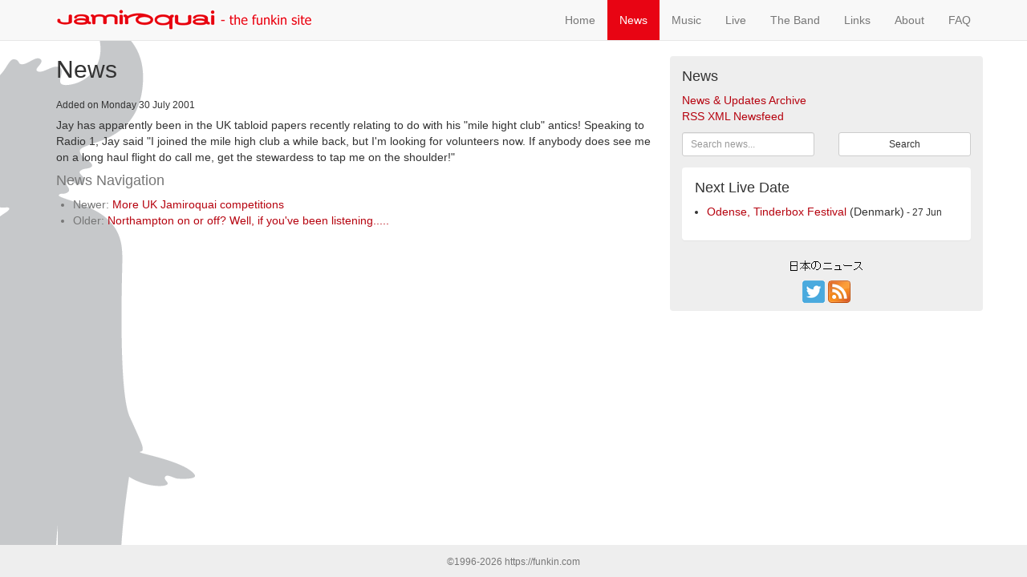

--- FILE ---
content_type: text/html; charset=UTF-8
request_url: https://funkin.com/news/1098
body_size: 3053
content:


<!DOCTYPE html>
<html lang="en">
  <head>
	<meta charset="utf-8">
    <meta http-equiv="X-UA-Compatible" content="IE=edge">
    <meta name="viewport" content="width=device-width, initial-scale=1">

    <link href="/common/css/bootstrap.min.css" rel="stylesheet">
	<link href="/common/css/funkin.css" rel="stylesheet"/>

    <link rel="shortcut icon" href="/favicon.ico" />
    <link rel="icon" href="/favicon.ico" />
    <link rel="alternate" title="Jamiroquai - the funkin site" href="/news/news.xml" type="application/rss+xml" />

    <meta name="description" content="Long running unofficial fan site for Jamiroquai containing up to date news, information, downloads and an extensive discography" />
    <meta name="keywords" content="Jamiroquai, Funkin, funkin.com, David Rowe, News,  Jay has apparently been in the UK tabloid papers recently..... - 30 July 2001, Automaton, Virgin, Rock Dust Light Star, Blue Skies, White Knuckle Ride, Dynamite, Greatest Hits, High Times, Universal Music, Mercury Records, lyrics, discography, news, tour dates, tickets, live, concert, gig, video, audio, new single, new album, photo gallery, jamline, irc, sony, cars, cosmic girl, virtual insanity, buffalo, didgeridoo, funk, jay, kay, space, cowboy, travelling without moving, synkronized, funk, odyssey, m beat, dj dzire, wallis buchanan, derrick mckenzie, toby smith, nick fyffe, rob harris, simon carter, beverley knight, matt johnson, paul turner" />

    <title>Jamiroquai | News |  Jay has apparently been in the UK tabloid papers recently..... - 30 July 2001</title>
  </head>

            <!-- Google tag (gtag.js) -->
        <script async src="https://www.googletagmanager.com/gtag/js?id=G-0CZZ7DPLNG"></script>
        <script>
          window.dataLayer = window.dataLayer || [];
          function gtag(){dataLayer.push(arguments);}
          gtag('js', new Date());
        
          gtag('config', 'G-0CZZ7DPLNG');
        </script>
    
  <body>
	
	<nav class="navbar navbar-default navbar-fixed-top">
      <div class="container">
        <div class="navbar-header">
          <button type="button" class="navbar-toggle collapsed" data-toggle="collapse" data-target="#navbar" aria-expanded="false" aria-controls="navbar">
            <span class="sr-only">Toggle navigation</span>
            <span class="icon-bar"></span>
            <span class="icon-bar"></span>
            <span class="icon-bar"></span>
          </button>    
        <a class="navbar-brand" href="/"><img src="/common/images/banner-2017-01.gif" class="img-responsive" alt="Jamiroquai - The Funkin Site" title="Jamiroquai - The Funkin Site" /></a>
      </div>
	  <div id="navbar" class="navbar-collapse collapse">
        <ul class="nav navbar-nav navbar-right">
           <li><a href="/" title="Home">home</a></li>
           <li class="active"><a href="/news/" title="The latest news about Jamiroquai">news</a></li>
           <li><a href="/music/" title="Discography, videography, lyrics, and more">music</a></li>
           <li><a href="/live/" title="Tour dates">live</a></li>
           <li><a href="/the_band/" title="All about Jamiroquai">the band</a></li>
           <li><a href="/links/" title="Other sites of interest">links</a></li>
           <li><a href="/about/" title="About this site">about</a></li>
           <li><a href="/faq/" title="Frequently Asked Questions about Jamiroquai">FAQ</a></li>
        </ul>
      </div>
	</div><!-- container -->
  </nav>

<div class="container">
	<div class="row">
		<div class="col-sm-8 content">
			

<h2>News</h2>

<div class="panel-news-single">
<div class="newsitem"><!--1098-->
  <div class="title"><h3></h3></div>
  <div class="subtitle">
Added on Monday 30 July 2001</div>  <div class="content">Jay has apparently been in the UK tabloid papers recently relating to do with his &quot;mile hight club&quot; antics!  Speaking to Radio 1, Jay said &quot;I joined the mile high club a while back, but I'm looking for volunteers now. If anybody does see me on a long haul flight do call me, get the stewardess to tap me on the shoulder!&quot;</div>
  <div class="clear"></div>
  <div class="hide"><p/></div>
</div>
</div><h4 class="text-muted">News Navigation</h4>
  <ul class="text-muted">
<li>Newer: <a href="/news/3360">More UK Jamiroquai competitions</a></li>
<li>Older: <a href="/news/1097"> Northampton on or off?  Well, if you&#039;ve been listening.....</a></li>
</ul>

    
        
                <p/>
              </div><!-- col-sm -->
			<div class="col-sm-4 rightcol">




<!-- navigation start -->
<span class="vnav">
  <h3>News</h3>
<ul>
  <li><a href="/news/archive/">News &amp; Updates Archive</a><span id="archive"/></li>
  <li><a href="/news/rss/">RSS XML Newsfeed</a></li>
</ul></span>
<!-- navigation end -->

<div class="hidden-xs"><!-- search start -->
<div class="columnboxnoformat">
<form action="/news/" method="get">
<div class="form-inline row">
	<div class="col-xs-6">
  <input class="form-control input-sm" type="text" name="search" maxlength="50" size="10" style="width: 100%" alt="Search news..." placeholder="Search news..."/>
</div>	<div class="col-xs-6">
  <button class="btn btn-default btn-sm" type="submit" value="Search" style="width: 100%">Search</button>
</div>
</div>
</form>
</div>
<!-- search end -->
<!-- site_announcements start -->
<!-- site_announcements end -->

<!-- top_news start - updated 01:45 -->
<!-- top_news end -->
<!-- upcoming_releases start -->
<!-- upcoming_releases end -->

<!-- next_tour_date start - updated 01:53 --><!--1 rows returned.--><div class="panel">
	<div class="panel-body">
  		<h3>next live date</h3>
  		<ul>
    		<li><a href="/live/">Odense, Tinderbox Festival</a> (Denmark)<span class="subtitle"> - 27 Jun</span>
</li>
  		</ul>
	</div>
</div>

<!-- next_tour_date end -->
<!-- television_and_radio start -->
<!-- television_and_radio end -->

<!-- on_this_day start - updated 01:42 -->
<!-- on_this_day end --></div>
<!-- local_bottom start -->
<div class="columnitem text-center">
<p>
	<a href="http://www.j-love.info/" rel="external-nospan"><img class="centered" src="/common/images/japanese_news.gif" width="90" height="13" alt="Japanese News" title="Japanese News"/></a>
</p>
<p>
	<a href="https://twitter.com/funkindotcom" target="_blank"><img src="/common/images/twitter-icon-28x28.png" width="28" height="28" alt="twitter.com/funkindotcom" title="twitter.com/funkindotcom" /></a>
	<a href="/news/news.xml"><img src="/common/images/rss-newsfeed-icon-28x28.png" width="28" height="28" alt="RSS XML Newsfeed" title="RSS XML Newsfeed"/></a>
</p>
</div>
<!-- local_bottom end -->


		   </div><!-- col-sm right column -->
		</div><!-- row -->
		</div><!-- container -->
		
		
      	<!-- footer begin -->
		<footer class="page-footer">
      		<div class="container">
        		<p class="text-center text-muted"><small>&copy;1996-2026 https://funkin.com</small></p>
      		</div>
    	</footer>
      	<!-- footer end -->


	<!-- jQuery (necessary for Bootstrap's JavaScript plugins) -->
	<script src="https://ajax.googleapis.com/ajax/libs/jquery/1.11.2/jquery.min.js"></script>
	<!-- Include all compiled plugins (below), or include individual files as needed -->
	<script src="/common/bootstrap/js/bootstrap.min.js"></script>

    <script type="text/javascript" src="/common/css/javascript/links.js"></script>
    <script type="text/javascript">
    <!--
	$( document ).ready(function() {
        checkLinks();
            });
    //-->
    </script>


  <script defer src="https://static.cloudflareinsights.com/beacon.min.js/vcd15cbe7772f49c399c6a5babf22c1241717689176015" integrity="sha512-ZpsOmlRQV6y907TI0dKBHq9Md29nnaEIPlkf84rnaERnq6zvWvPUqr2ft8M1aS28oN72PdrCzSjY4U6VaAw1EQ==" data-cf-beacon='{"version":"2024.11.0","token":"6b68ea4112fb4425abac1003700efddd","r":1,"server_timing":{"name":{"cfCacheStatus":true,"cfEdge":true,"cfExtPri":true,"cfL4":true,"cfOrigin":true,"cfSpeedBrain":true},"location_startswith":null}}' crossorigin="anonymous"></script>
</body>
</html>
